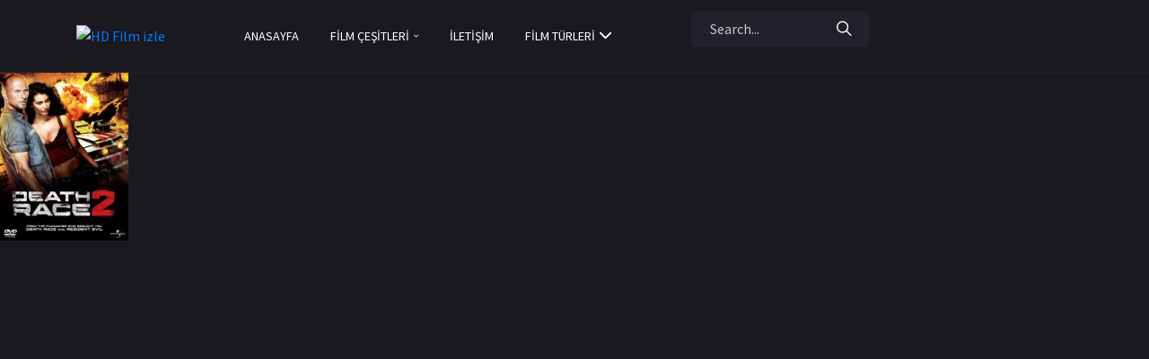

--- FILE ---
content_type: text/html; charset=UTF-8
request_url: https://hdfilmizle.info/oyuncu/lauren-cohan/
body_size: 10366
content:
<html>
<head>
    <meta charset="utf-8">
    <meta http-equiv="X-UA-Compatible" content="IE=edge">
    <meta name="viewport" content="width=device-width, initial-scale=1">
	<html lang="tr">
    <title>Lauren Cohan | HD Film izle</title>
	
		<!-- All in One SEO 4.4.3 - aioseo.com -->
		<meta name="robots" content="max-image-preview:large" />
		<link rel="canonical" href="https://hdfilmizle.info/oyuncu/lauren-cohan/" />
		
		<!-- All in One SEO -->

<link rel="alternate" type="application/rss+xml" title="HD Film izle &raquo; Lauren Cohan Oyuncu beslemesi" href="https://hdfilmizle.info/oyuncu/lauren-cohan/feed/" />
<script type="text/javascript">
window._wpemojiSettings = {"baseUrl":"https:\/\/s.w.org\/images\/core\/emoji\/14.0.0\/72x72\/","ext":".png","svgUrl":"https:\/\/s.w.org\/images\/core\/emoji\/14.0.0\/svg\/","svgExt":".svg","source":{"wpemoji":"https:\/\/hdfilmizle.info\/wp-includes\/js\/wp-emoji.js?ver=6.3.7","twemoji":"https:\/\/hdfilmizle.info\/wp-includes\/js\/twemoji.js?ver=6.3.7"}};
/**
 * @output wp-includes/js/wp-emoji-loader.js
 */

/**
 * Emoji Settings as exported in PHP via _print_emoji_detection_script().
 * @typedef WPEmojiSettings
 * @type {object}
 * @property {?object} source
 * @property {?string} source.concatemoji
 * @property {?string} source.twemoji
 * @property {?string} source.wpemoji
 * @property {?boolean} DOMReady
 * @property {?Function} readyCallback
 */

/**
 * Support tests.
 * @typedef SupportTests
 * @type {object}
 * @property {?boolean} flag
 * @property {?boolean} emoji
 */

/**
 * IIFE to detect emoji support and load Twemoji if needed.
 *
 * @param {Window} window
 * @param {Document} document
 * @param {WPEmojiSettings} settings
 */
( function wpEmojiLoader( window, document, settings ) {
	if ( typeof Promise === 'undefined' ) {
		return;
	}

	var sessionStorageKey = 'wpEmojiSettingsSupports';
	var tests = [ 'flag', 'emoji' ];

	/**
	 * Checks whether the browser supports offloading to a Worker.
	 *
	 * @since 6.3.0
	 *
	 * @private
	 *
	 * @returns {boolean}
	 */
	function supportsWorkerOffloading() {
		return (
			typeof Worker !== 'undefined' &&
			typeof OffscreenCanvas !== 'undefined' &&
			typeof URL !== 'undefined' &&
			URL.createObjectURL &&
			typeof Blob !== 'undefined'
		);
	}

	/**
	 * @typedef SessionSupportTests
	 * @type {object}
	 * @property {number} timestamp
	 * @property {SupportTests} supportTests
	 */

	/**
	 * Get support tests from session.
	 *
	 * @since 6.3.0
	 *
	 * @private
	 *
	 * @returns {?SupportTests} Support tests, or null if not set or older than 1 week.
	 */
	function getSessionSupportTests() {
		try {
			/** @type {SessionSupportTests} */
			var item = JSON.parse(
				sessionStorage.getItem( sessionStorageKey )
			);
			if (
				typeof item === 'object' &&
				typeof item.timestamp === 'number' &&
				new Date().valueOf() < item.timestamp + 604800 && // Note: Number is a week in seconds.
				typeof item.supportTests === 'object'
			) {
				return item.supportTests;
			}
		} catch ( e ) {}
		return null;
	}

	/**
	 * Persist the supports in session storage.
	 *
	 * @since 6.3.0
	 *
	 * @private
	 *
	 * @param {SupportTests} supportTests Support tests.
	 */
	function setSessionSupportTests( supportTests ) {
		try {
			/** @type {SessionSupportTests} */
			var item = {
				supportTests: supportTests,
				timestamp: new Date().valueOf()
			};

			sessionStorage.setItem(
				sessionStorageKey,
				JSON.stringify( item )
			);
		} catch ( e ) {}
	}

	/**
	 * Checks if two sets of Emoji characters render the same visually.
	 *
	 * This function may be serialized to run in a Worker. Therefore, it cannot refer to variables from the containing
	 * scope. Everything must be passed by parameters.
	 *
	 * @since 4.9.0
	 *
	 * @private
	 *
	 * @param {CanvasRenderingContext2D} context 2D Context.
	 * @param {string} set1 Set of Emoji to test.
	 * @param {string} set2 Set of Emoji to test.
	 *
	 * @return {boolean} True if the two sets render the same.
	 */
	function emojiSetsRenderIdentically( context, set1, set2 ) {
		// Cleanup from previous test.
		context.clearRect( 0, 0, context.canvas.width, context.canvas.height );
		context.fillText( set1, 0, 0 );
		var rendered1 = new Uint32Array(
			context.getImageData(
				0,
				0,
				context.canvas.width,
				context.canvas.height
			).data
		);

		// Cleanup from previous test.
		context.clearRect( 0, 0, context.canvas.width, context.canvas.height );
		context.fillText( set2, 0, 0 );
		var rendered2 = new Uint32Array(
			context.getImageData(
				0,
				0,
				context.canvas.width,
				context.canvas.height
			).data
		);

		return rendered1.every( function ( rendered2Data, index ) {
			return rendered2Data === rendered2[ index ];
		} );
	}

	/**
	 * Determines if the browser properly renders Emoji that Twemoji can supplement.
	 *
	 * This function may be serialized to run in a Worker. Therefore, it cannot refer to variables from the containing
	 * scope. Everything must be passed by parameters.
	 *
	 * @since 4.2.0
	 *
	 * @private
	 *
	 * @param {CanvasRenderingContext2D} context 2D Context.
	 * @param {string} type Whether to test for support of "flag" or "emoji".
	 * @param {Function} emojiSetsRenderIdentically Reference to emojiSetsRenderIdentically function, needed due to minification.
	 *
	 * @return {boolean} True if the browser can render emoji, false if it cannot.
	 */
	function browserSupportsEmoji( context, type, emojiSetsRenderIdentically ) {
		var isIdentical;

		switch ( type ) {
			case 'flag':
				/*
				 * Test for Transgender flag compatibility. Added in Unicode 13.
				 *
				 * To test for support, we try to render it, and compare the rendering to how it would look if
				 * the browser doesn't render it correctly (white flag emoji + transgender symbol).
				 */
				isIdentical = emojiSetsRenderIdentically(
					context,
					'\uD83C\uDFF3\uFE0F\u200D\u26A7\uFE0F', // as a zero-width joiner sequence
					'\uD83C\uDFF3\uFE0F\u200B\u26A7\uFE0F' // separated by a zero-width space
				);

				if ( isIdentical ) {
					return false;
				}

				/*
				 * Test for UN flag compatibility. This is the least supported of the letter locale flags,
				 * so gives us an easy test for full support.
				 *
				 * To test for support, we try to render it, and compare the rendering to how it would look if
				 * the browser doesn't render it correctly ([U] + [N]).
				 */
				isIdentical = emojiSetsRenderIdentically(
					context,
					'\uD83C\uDDFA\uD83C\uDDF3', // as the sequence of two code points
					'\uD83C\uDDFA\u200B\uD83C\uDDF3' // as the two code points separated by a zero-width space
				);

				if ( isIdentical ) {
					return false;
				}

				/*
				 * Test for English flag compatibility. England is a country in the United Kingdom, it
				 * does not have a two letter locale code but rather a five letter sub-division code.
				 *
				 * To test for support, we try to render it, and compare the rendering to how it would look if
				 * the browser doesn't render it correctly (black flag emoji + [G] + [B] + [E] + [N] + [G]).
				 */
				isIdentical = emojiSetsRenderIdentically(
					context,
					// as the flag sequence
					'\uD83C\uDFF4\uDB40\uDC67\uDB40\uDC62\uDB40\uDC65\uDB40\uDC6E\uDB40\uDC67\uDB40\uDC7F',
					// with each code point separated by a zero-width space
					'\uD83C\uDFF4\u200B\uDB40\uDC67\u200B\uDB40\uDC62\u200B\uDB40\uDC65\u200B\uDB40\uDC6E\u200B\uDB40\uDC67\u200B\uDB40\uDC7F'
				);

				return ! isIdentical;
			case 'emoji':
				/*
				 * Why can't we be friends? Everyone can now shake hands in emoji, regardless of skin tone!
				 *
				 * To test for Emoji 14.0 support, try to render a new emoji: Handshake: Light Skin Tone, Dark Skin Tone.
				 *
				 * The Handshake: Light Skin Tone, Dark Skin Tone emoji is a ZWJ sequence combining 🫱 Rightwards Hand,
				 * 🏻 Light Skin Tone, a Zero Width Joiner, 🫲 Leftwards Hand, and 🏿 Dark Skin Tone.
				 *
				 * 0x1FAF1 == Rightwards Hand
				 * 0x1F3FB == Light Skin Tone
				 * 0x200D == Zero-Width Joiner (ZWJ) that links the code points for the new emoji or
				 * 0x200B == Zero-Width Space (ZWS) that is rendered for clients not supporting the new emoji.
				 * 0x1FAF2 == Leftwards Hand
				 * 0x1F3FF == Dark Skin Tone.
				 *
				 * When updating this test for future Emoji releases, ensure that individual emoji that make up the
				 * sequence come from older emoji standards.
				 */
				isIdentical = emojiSetsRenderIdentically(
					context,
					'\uD83E\uDEF1\uD83C\uDFFB\u200D\uD83E\uDEF2\uD83C\uDFFF', // as the zero-width joiner sequence
					'\uD83E\uDEF1\uD83C\uDFFB\u200B\uD83E\uDEF2\uD83C\uDFFF' // separated by a zero-width space
				);

				return ! isIdentical;
		}

		return false;
	}

	/**
	 * Checks emoji support tests.
	 *
	 * This function may be serialized to run in a Worker. Therefore, it cannot refer to variables from the containing
	 * scope. Everything must be passed by parameters.
	 *
	 * @since 6.3.0
	 *
	 * @private
	 *
	 * @param {string[]} tests Tests.
	 * @param {Function} browserSupportsEmoji Reference to browserSupportsEmoji function, needed due to minification.
	 * @param {Function} emojiSetsRenderIdentically Reference to emojiSetsRenderIdentically function, needed due to minification.
	 *
	 * @return {SupportTests} Support tests.
	 */
	function testEmojiSupports( tests, browserSupportsEmoji, emojiSetsRenderIdentically ) {
		var canvas;
		if (
			typeof WorkerGlobalScope !== 'undefined' &&
			self instanceof WorkerGlobalScope
		) {
			canvas = new OffscreenCanvas( 300, 150 ); // Dimensions are default for HTMLCanvasElement.
		} else {
			canvas = document.createElement( 'canvas' );
		}

		var context = canvas.getContext( '2d', { willReadFrequently: true } );

		/*
		 * Chrome on OS X added native emoji rendering in M41. Unfortunately,
		 * it doesn't work when the font is bolder than 500 weight. So, we
		 * check for bold rendering support to avoid invisible emoji in Chrome.
		 */
		context.textBaseline = 'top';
		context.font = '600 32px Arial';

		var supports = {};
		tests.forEach( function ( test ) {
			supports[ test ] = browserSupportsEmoji( context, test, emojiSetsRenderIdentically );
		} );
		return supports;
	}

	/**
	 * Adds a script to the head of the document.
	 *
	 * @ignore
	 *
	 * @since 4.2.0
	 *
	 * @param {string} src The url where the script is located.
	 *
	 * @return {void}
	 */
	function addScript( src ) {
		var script = document.createElement( 'script' );
		script.src = src;
		script.defer = true;
		document.head.appendChild( script );
	}

	settings.supports = {
		everything: true,
		everythingExceptFlag: true
	};

	// Create a promise for DOMContentLoaded since the worker logic may finish after the event has fired.
	var domReadyPromise = new Promise( function ( resolve ) {
		document.addEventListener( 'DOMContentLoaded', resolve, {
			once: true
		} );
	} );

	// Obtain the emoji support from the browser, asynchronously when possible.
	new Promise( function ( resolve ) {
		var supportTests = getSessionSupportTests();
		if ( supportTests ) {
			resolve( supportTests );
			return;
		}

		if ( supportsWorkerOffloading() ) {
			try {
				// Note that the functions are being passed as arguments due to minification.
				var workerScript =
					'postMessage(' +
					testEmojiSupports.toString() +
					'(' +
					[
						JSON.stringify( tests ),
						browserSupportsEmoji.toString(),
						emojiSetsRenderIdentically.toString()
					].join( ',' ) +
					'));';
				var blob = new Blob( [ workerScript ], {
					type: 'text/javascript'
				} );
				var worker = new Worker( URL.createObjectURL( blob ), { name: 'wpTestEmojiSupports' } );
				worker.onmessage = function ( event ) {
					supportTests = event.data;
					setSessionSupportTests( supportTests );
					worker.terminate();
					resolve( supportTests );
				};
				return;
			} catch ( e ) {}
		}

		supportTests = testEmojiSupports( tests, browserSupportsEmoji, emojiSetsRenderIdentically );
		setSessionSupportTests( supportTests );
		resolve( supportTests );
	} )
		// Once the browser emoji support has been obtained from the session, finalize the settings.
		.then( function ( supportTests ) {
			/*
			 * Tests the browser support for flag emojis and other emojis, and adjusts the
			 * support settings accordingly.
			 */
			for ( var test in supportTests ) {
				settings.supports[ test ] = supportTests[ test ];

				settings.supports.everything =
					settings.supports.everything && settings.supports[ test ];

				if ( 'flag' !== test ) {
					settings.supports.everythingExceptFlag =
						settings.supports.everythingExceptFlag &&
						settings.supports[ test ];
				}
			}

			settings.supports.everythingExceptFlag =
				settings.supports.everythingExceptFlag &&
				! settings.supports.flag;

			// Sets DOMReady to false and assigns a ready function to settings.
			settings.DOMReady = false;
			settings.readyCallback = function () {
				settings.DOMReady = true;
			};
		} )
		.then( function () {
			return domReadyPromise;
		} )
		.then( function () {
			// When the browser can not render everything we need to load a polyfill.
			if ( ! settings.supports.everything ) {
				settings.readyCallback();

				var src = settings.source || {};

				if ( src.concatemoji ) {
					addScript( src.concatemoji );
				} else if ( src.wpemoji && src.twemoji ) {
					addScript( src.twemoji );
					addScript( src.wpemoji );
				}
			}
		} );
} )( window, document, window._wpemojiSettings );
</script>
<style type="text/css">
img.wp-smiley,
img.emoji {
	display: inline !important;
	border: none !important;
	box-shadow: none !important;
	height: 1em !important;
	width: 1em !important;
	margin: 0 0.07em !important;
	vertical-align: -0.1em !important;
	background: none !important;
	padding: 0 !important;
}
</style>
	<link rel='stylesheet' id='contact-form-7-css' href='https://hdfilmizle.info/wp-content/plugins/contact-form-7/includes/css/styles.css?ver=5.8' type='text/css' media='all' />
<link rel="https://api.w.org/" href="https://hdfilmizle.info/wp-json/" />

<!-- This site is optimized with the Schema plugin v1.7.9.5 - https://schema.press -->
<script type="application/ld+json">[{"@context":"http:\/\/schema.org\/","@type":"WPHeader","url":"","headline":"Oyuncu: Lauren Cohan","description":""},{"@context":"http:\/\/schema.org\/","@type":"WPFooter","url":"","headline":"Oyuncu: Lauren Cohan","description":""}]</script>



<!-- This site is optimized with the Schema plugin v1.7.9.5 - https://schema.press -->
<script type="application/ld+json">[{"@context":"https:\/\/schema.org\/","@type":"BlogPosting","mainEntityOfPage":{"@type":"WebPage","@id":"https:\/\/hdfilmizle.info\/olum-yarisi-2\/"},"url":"https:\/\/hdfilmizle.info\/olum-yarisi-2\/","headline":"Ölüm Yarışı 2","datePublished":"2022-08-15T13:35:36+03:00","dateModified":"2022-09-01T01:59:24+03:00","publisher":{"@type":"Organization","@id":"https:\/\/hdfilmizle.info\/#organization","name":"HD Film izle","logo":{"@type":"ImageObject","url":"https:\/\/hdfilmizlehd.com\/wp-content\/uploads\/2020\/10\/logo-1.png","width":600,"height":60}},"image":{"@type":"ImageObject","url":"https:\/\/hdfilmizle.info\/wp-content\/uploads\/2022\/08\/Death-Race-2.jpg","width":1018,"height":1423},"articleSection":"2010 Filmleri","author":{"@type":"Person","name":"HD Film Editör","url":"https:\/\/hdfilmizle.info\/author\/editor\/","image":{"@type":"ImageObject","url":"https:\/\/secure.gravatar.com\/avatar\/f0675b76d813b0f35a2b0d9ceda9d42b?s=96&d=blank&r=g","height":96,"width":96}},"video":[],"commentCount":"0"},{"@context":"https:\/\/schema.org\/","@type":"BlogPosting","mainEntityOfPage":{"@type":"WebPage","@id":"https:\/\/hdfilmizle.info\/batman-v-superman-adaletin-safagi\/"},"url":"https:\/\/hdfilmizle.info\/batman-v-superman-adaletin-safagi\/","headline":"Batman v Superman: Adaletin Şafağı","datePublished":"2022-07-30T03:08:35+03:00","dateModified":"2022-07-21T15:33:24+03:00","publisher":{"@type":"Organization","@id":"https:\/\/hdfilmizle.info\/#organization","name":"HD Film izle","logo":{"@type":"ImageObject","url":"https:\/\/hdfilmizlehd.com\/wp-content\/uploads\/2020\/10\/logo-1.png","width":600,"height":60}},"image":{"@type":"ImageObject","url":"https:\/\/hdfilmizle.info\/wp-content\/uploads\/2022\/07\/Batman-v-Superman-Dawn-of-Justice-scaled.jpg","width":1728,"height":2560},"articleSection":"2016 Filmleri","author":{"@type":"Person","name":"HD Film Editör","url":"https:\/\/hdfilmizle.info\/author\/editor\/","image":{"@type":"ImageObject","url":"https:\/\/secure.gravatar.com\/avatar\/f0675b76d813b0f35a2b0d9ceda9d42b?s=96&d=blank&r=g","height":96,"width":96}},"video":[],"commentCount":"0"},{"@context":"https:\/\/schema.org\/","@type":"BlogPosting","mainEntityOfPage":{"@type":"WebPage","@id":"https:\/\/hdfilmizle.info\/lanetli-cocuk-1\/"},"url":"https:\/\/hdfilmizle.info\/lanetli-cocuk-1\/","headline":"Lanetli Çocuk 1","datePublished":"2022-07-27T02:12:46+03:00","dateModified":"2022-07-21T18:54:25+03:00","publisher":{"@type":"Organization","@id":"https:\/\/hdfilmizle.info\/#organization","name":"HD Film izle","logo":{"@type":"ImageObject","url":"https:\/\/hdfilmizlehd.com\/wp-content\/uploads\/2020\/10\/logo-1.png","width":600,"height":60}},"image":{"@type":"ImageObject","url":"https:\/\/hdfilmizle.info\/wp-content\/uploads\/2022\/07\/The-Boy.jpg","width":696,"height":1000},"articleSection":"2016 Filmleri","author":{"@type":"Person","name":"HD Film Editör","url":"https:\/\/hdfilmizle.info\/author\/editor\/","image":{"@type":"ImageObject","url":"https:\/\/secure.gravatar.com\/avatar\/f0675b76d813b0f35a2b0d9ceda9d42b?s=96&d=blank&r=g","height":96,"width":96}},"video":[],"commentCount":"0"},{"@context":"https:\/\/schema.org\/","@type":"BlogPosting","mainEntityOfPage":{"@type":"WebPage","@id":"https:\/\/hdfilmizle.info\/mile-22\/"},"url":"https:\/\/hdfilmizle.info\/mile-22\/","headline":"Mile 22","datePublished":"2022-05-05T23:18:20+03:00","dateModified":"2022-05-26T04:22:08+03:00","publisher":{"@type":"Organization","@id":"https:\/\/hdfilmizle.info\/#organization","name":"HD Film izle","logo":{"@type":"ImageObject","url":"https:\/\/hdfilmizlehd.com\/wp-content\/uploads\/2020\/10\/logo-1.png","width":600,"height":60}},"image":{"@type":"ImageObject","url":"https:\/\/hdfilmizle.info\/wp-content\/uploads\/2022\/05\/Mile-22-scaled.jpg","width":1920,"height":2560},"articleSection":"2018 Filmleri","author":{"@type":"Person","name":"HD Film Editör","url":"https:\/\/hdfilmizle.info\/author\/editor\/","image":{"@type":"ImageObject","url":"https:\/\/secure.gravatar.com\/avatar\/f0675b76d813b0f35a2b0d9ceda9d42b?s=96&d=blank&r=g","height":96,"width":96}},"video":[],"commentCount":"0"}]</script>



<!-- This site is optimized with the Schema plugin v1.7.9.5 - https://schema.press -->
<script type="application/ld+json">{
    "@context": "http://schema.org",
    "@type": "BreadcrumbList",
    "itemListElement": [
        {
            "@type": "ListItem",
            "position": 1,
            "item": {
                "@id": "https://hdfilmizle.info",
                "name": "Home"
            }
        },
        {
            "@type": "ListItem",
            "position": 2,
            "item": {
                "@id": "https://hdfilmizle.info/oyuncu/lauren-cohan/",
                "name": "Lauren Cohan"
            }
        }
    ]
}</script>

    	<link rel="icon" type="image/png" href="https://hdfilmizle.info/wp-content/themes/privdaysv1/icon/favicon-32x32.png" sizes="32x32">
	<link rel="apple-touch-icon" href="https://hdfilmizle.info/wp-content/themes/privdaysv1/icon/favicon-32x32.png">
    	<link rel="stylesheet" href="https://hdfilmizle.info/wp-content/themes/privdaysv1/css/bootstrap-reboot.min.css">
	<link rel="stylesheet" href="https://hdfilmizle.info/wp-content/themes/privdaysv1/css/bootstrap-grid.min.css">
	<link rel="stylesheet" href="https://hdfilmizle.info/wp-content/themes/privdaysv1/css/owl.carousel.min.css">
	<link rel="stylesheet" href="https://hdfilmizle.info/wp-content/themes/privdaysv1/css/jquery.mCustomScrollbar.min.css">
	<link rel="stylesheet" href="https://hdfilmizle.info/wp-content/themes/privdaysv1/css/nouislider.min.css">
	<link rel="stylesheet" href="https://hdfilmizle.info/wp-content/themes/privdaysv1/css/ionicons.min.css">
	<link rel="stylesheet" href="https://hdfilmizle.info/wp-content/themes/privdaysv1/css/magnific-popup.css">
	<link rel="stylesheet" href="https://hdfilmizle.info/wp-content/themes/privdaysv1/css/plyr.css">
	<link rel="stylesheet" href="https://hdfilmizle.info/wp-content/themes/privdaysv1/css/photoswipe.css">
	<link rel="stylesheet" href="https://hdfilmizle.info/wp-content/themes/privdaysv1/css/default-skin.css">
	<link rel="stylesheet" href="https://hdfilmizle.info/wp-content/themes/privdaysv1/css/main.css">
    <link rel="pingback" href="https://hdfilmizle.info/xmlrpc.php" />

    
</head>

<body class="body">
	<!-- header -->
	<header class="header">
		<div class="container">
			<div class="row">
				<div class="col-12">
					<div class="header__content">
						<!-- header logo -->
			<a href="https://hdfilmizle.info"><img src="https://img.hdfilmizle.org/wp-content/uploads/2023/07/hdfilmizle.png" alt="HD Film izle" /></a>
						<!-- end header logo -->

						<!-- header nav -->
						<ul class="header__nav">
							<!-- dropdown -->
							<li class="header__nav-item">
								<a class="dropdown-toggle header__nav-link" href="https://hdfilmizle.info" role="button" data-toggle="dropdown" aria-haspopup="true" aria-expanded="false">Anasayfa</a>

							</li>
							<!-- end dropdown -->

							<!-- dropdown -->
							<li class="header__nav-item">
								<a class="dropdown-toggle header__nav-link" href="#" role="button" id="dropdownMenuCatalog" data-toggle="dropdown" aria-haspopup="true" aria-expanded="false">Film Çeşitleri <i class="icon ion-ios-arrow-down"></i></a>

								<ul class="dropdown-menu header__dropdown-menu" aria-labelledby="dropdownMenuCatalog">
									<li><a href="/turkce-dublaj-filmler/">Türkçe Dublaj Filmler</a></li>
									<li><a href="/turkce-altyazili-filmler/">Türkçe Altyazılı Filmler</a></li>
									<li><a href="/imdb-en-iyiler/">IMDb En İyiler</a></li>
									<li><a href="/en-cok-izlenen-filmler/">En Çok İzlenen Filmler</a></li>
									<li><a href="/yerli-filmler/">Yerli Filmler</a></li>
									<li><a href="/en-cok-begenilen-filmler/">En Çok Beğenilen Filmler</a></li>
								</ul>
							</li>
							<!-- end dropdown -->

							<li class="header__nav-item">
								<a href="/iletisim" class="header__nav-link">İletişim</a>
							</li>

							<li class="dropdown header__nav-item">
								<a class="dropdown-toggle header__nav-link header__nav-link--more" href="#" role="button" id="dropdownMenuMore" data-toggle="dropdown" aria-haspopup="true" aria-expanded="false">Film Türleri <i class="icon ion-ios-arrow-down"></i></a>
			<ul class="dropdown-menu header__dropdown-menu scrollbar-dropdown" aria-labelledby="dropdownMenuMore">
				<li class="cat-item cat-item-300"><a href="https://hdfilmizle.info/film-tur/18-filmler/">+18 Filmler</a>
</li>
	<li class="cat-item cat-item-8535"><a href="https://hdfilmizle.info/film-tur/2000-oncesi-filmler/">2000 Öncesi Filmler</a>
</li>
	<li class="cat-item cat-item-8641"><a href="https://hdfilmizle.info/film-tur/2007-filmleri/">2007 Filmleri</a>
</li>
	<li class="cat-item cat-item-8597"><a href="https://hdfilmizle.info/film-tur/2008-filmleri/">2008 Filmleri</a>
</li>
	<li class="cat-item cat-item-8720"><a href="https://hdfilmizle.info/film-tur/2009-filmleri/">2009 Filmleri</a>
</li>
	<li class="cat-item cat-item-8718"><a href="https://hdfilmizle.info/film-tur/2010-filmleri/">2010 Filmleri</a>
</li>
	<li class="cat-item cat-item-8702"><a href="https://hdfilmizle.info/film-tur/2011-filmleri/">2011 Filmleri</a>
</li>
	<li class="cat-item cat-item-8626"><a href="https://hdfilmizle.info/film-tur/2012-filmleri/">2012 Filmleri</a>
</li>
	<li class="cat-item cat-item-8719"><a href="https://hdfilmizle.info/film-tur/2013-filmleri/">2013 Filmleri</a>
</li>
	<li class="cat-item cat-item-7408"><a href="https://hdfilmizle.info/film-tur/2014-filmleri/">2014 Filmleri</a>
</li>
	<li class="cat-item cat-item-6293"><a href="https://hdfilmizle.info/film-tur/2015-filmleri/">2015 Filmleri</a>
</li>
	<li class="cat-item cat-item-5517"><a href="https://hdfilmizle.info/film-tur/2016-filmleri/">2016 Filmleri</a>
</li>
	<li class="cat-item cat-item-4832"><a href="https://hdfilmizle.info/film-tur/2017-filmleri/">2017 Filmleri</a>
</li>
	<li class="cat-item cat-item-2580"><a href="https://hdfilmizle.info/film-tur/2018-filmleri/">2018 Filmleri</a>
</li>
	<li class="cat-item cat-item-2630"><a href="https://hdfilmizle.info/film-tur/2019-filmleri/">2019 Filmleri</a>
</li>
	<li class="cat-item cat-item-2495"><a href="https://hdfilmizle.info/film-tur/2020-filmleri/">2020 Filmleri</a>
</li>
	<li class="cat-item cat-item-2494"><a href="https://hdfilmizle.info/film-tur/2021-filmleri/">2021 Filmleri</a>
</li>
	<li class="cat-item cat-item-2496"><a href="https://hdfilmizle.info/film-tur/2022-filmleri/">2022 Filmleri</a>
</li>
	<li class="cat-item cat-item-6268"><a href="https://hdfilmizle.info/film-tur/aile-filmleri/">Aile Filmleri</a>
</li>
	<li class="cat-item cat-item-284"><a href="https://hdfilmizle.info/film-tur/aksiyon-filmleri/">Aksiyon Filmleri</a>
</li>
	<li class="cat-item cat-item-285"><a href="https://hdfilmizle.info/film-tur/animasyon-filmleri/">Animasyon Filmleri</a>
</li>
	<li class="cat-item cat-item-286"><a href="https://hdfilmizle.info/film-tur/belgesel-filmleri/">Belgesel Filmleri</a>
</li>
	<li class="cat-item cat-item-287"><a href="https://hdfilmizle.info/film-tur/bilim-kurgu-filmleri/">Bilim Kurgu Filmleri</a>
</li>
	<li class="cat-item cat-item-288"><a href="https://hdfilmizle.info/film-tur/biyografi-filmleri/">Biyografi Filmleri</a>
</li>
	<li class="cat-item cat-item-289"><a href="https://hdfilmizle.info/film-tur/dram-filmleri/">Dram Filmleri</a>
</li>
	<li class="cat-item cat-item-290"><a href="https://hdfilmizle.info/film-tur/fantastik-filmler/">Fantastik Filmler</a>
</li>
	<li class="cat-item cat-item-291"><a href="https://hdfilmizle.info/film-tur/genclik-filmleri/">Gençlik Filmleri</a>
</li>
	<li class="cat-item cat-item-292"><a href="https://hdfilmizle.info/film-tur/gerilim-filmleri/">Gerilim Filmleri</a>
</li>
	<li class="cat-item cat-item-293"><a href="https://hdfilmizle.info/film-tur/gizemli-filmler/">Gizemli Filmler</a>
</li>
	<li class="cat-item cat-item-294"><a href="https://hdfilmizle.info/film-tur/hint-filmleri/">Hint Filmleri</a>
</li>
	<li class="cat-item cat-item-296"><a href="https://hdfilmizle.info/film-tur/komedi-filmleri/">Komedi Filmleri</a>
</li>
	<li class="cat-item cat-item-297"><a href="https://hdfilmizle.info/film-tur/korku-filmleri/">Korku Filmleri</a>
</li>
	<li class="cat-item cat-item-295"><a href="https://hdfilmizle.info/film-tur/macera-filmleri/">Macera Filmleri</a>
</li>
	<li class="cat-item cat-item-299"><a href="https://hdfilmizle.info/film-tur/polisiye-filmler/">Polisiye Filmler</a>
</li>
	<li class="cat-item cat-item-301"><a href="https://hdfilmizle.info/film-tur/psikolojik-filmler/">Psikolojik Filmler</a>
</li>
	<li class="cat-item cat-item-298"><a href="https://hdfilmizle.info/film-tur/romantik-filmler/">Romantik Filmler</a>
</li>
	<li class="cat-item cat-item-302"><a href="https://hdfilmizle.info/film-tur/savas-filmleri/">Savaş Filmleri</a>
</li>
	<li class="cat-item cat-item-640"><a href="https://hdfilmizle.info/film-tur/suc-filmleri/">Suç Filmleri</a>
</li>
	<li class="cat-item cat-item-303"><a href="https://hdfilmizle.info/film-tur/tarihi-filmler/">Tarihi Filmler</a>
</li>
	<li class="cat-item cat-item-968"><a href="https://hdfilmizle.info/film-tur/unutulmaz-filmler/">Unutulmaz Filmler</a>
</li>
	<li class="cat-item cat-item-639"><a href="https://hdfilmizle.info/film-tur/yerli-film/">Yerli Film</a>
</li>
			</ul>
								</ul>
							</li>
						
						</ul>
					
						<div class="header__auth">
							<form action="#" class="header__search">
								<input class="header__search-input" type="text" placeholder="Search...">
								<button class="header__search-button" type="button">
									<i class="icon ion-ios-search"></i>
								</button>
								<button class="header__search-close" type="button">
									<i class="icon ion-md-close"></i>
								</button>
							</form>

							<button class="header__search-btn" type="button">
								<i class="icon ion-ios-search"></i>
							</button>
						
						</div>
				
						<button class="header__btn" type="button">
							<span></span>
							<span></span>
							<span></span>
						</button>
					</div>
				</div>
			</div>
		</div>
	</header>
<div class="outer" id="contentwrap">
	<div class="postcont">
		<div id="content">	

		

				<div class="postdate"> <a href="https://hdfilmizle.info/film-tur/2010-filmleri/" rel="category tag">2010 Filmleri</a>, <a href="https://hdfilmizle.info/film-tur/aksiyon-filmleri/" rel="category tag">Aksiyon Filmleri</a>, <a href="https://hdfilmizle.info/film-tur/bilim-kurgu-filmleri/" rel="category tag">Bilim Kurgu Filmleri</a>	
		<h2 class="title">
		<a href="https://hdfilmizle.info/olum-yarisi-2/" rel="bookmark" title="Permanent Link to Ölüm Yarışı 2">
		Ölüm Yarışı 2</a></h2>

						<div class="post-5603 post type-post status-publish format-standard has-post-thumbnail hentry category-2010-filmleri category-aksiyon-filmleri category-bilim-kurgu-filmleri ulke-amerika oyuncu-danny-trejo oyuncu-joe-vaz oyuncu-kevin-otto oyuncu-lauren-cohan oyuncu-luke-goss oyuncu-robin-shou oyuncu-sean-bean oyuncu-ving-rhames yil-1231 yonetmen-roel-reine" id="post-5603">
                            <img width="143" height="200" src="https://hdfilmizle.info/wp-content/uploads/2022/08/Death-Race-2.jpg" class="alignleft post_thumbnail wp-post-image" alt="Ölüm Yarışı 2" decoding="async" srcset="https://hdfilmizle.info/wp-content/uploads/2022/08/Death-Race-2.jpg 1018w, https://hdfilmizle.info/wp-content/uploads/2022/08/Death-Race-2-215x300.jpg 215w, https://hdfilmizle.info/wp-content/uploads/2022/08/Death-Race-2-733x1024.jpg 733w, https://hdfilmizle.info/wp-content/uploads/2022/08/Death-Race-2-768x1074.jpg 768w, https://hdfilmizle.info/wp-content/uploads/2022/08/Death-Race-2-180x252.jpg 180w" sizes="(max-width: 143px) 100vw, 143px" />							<div class="entry">
								<p><!--baslik:VidMoly,trd,1080p--><iframe src="//vidmoly.to/embed-gvdan80jlq8t.html" scrolling="no" frameborder="0" width="100%" height="100%" allowfullscreen="true" webkitallowfullscreen="true" mozallowfullscreen="true"></iframe></p>
						</div>
						</div>

				<div class="postdate"> <a href="https://hdfilmizle.info/film-tur/2016-filmleri/" rel="category tag">2016 Filmleri</a>, <a href="https://hdfilmizle.info/film-tur/aksiyon-filmleri/" rel="category tag">Aksiyon Filmleri</a>, <a href="https://hdfilmizle.info/film-tur/macera-filmleri/" rel="category tag">Macera Filmleri</a>	
		<h2 class="title">
		<a href="https://hdfilmizle.info/batman-v-superman-adaletin-safagi/" rel="bookmark" title="Permanent Link to Batman v Superman: Adaletin Şafağı">
		Batman v Superman: Adaletin Şafağı</a></h2>

						<div class="post-4222 post type-post status-publish format-standard has-post-thumbnail hentry category-2016-filmleri category-aksiyon-filmleri category-macera-filmleri ulke-amerika oyuncu-ahney-her oyuncu-alma-martinez oyuncu-amy-adams oyuncu-ben-affleck oyuncu-brian-boland oyuncu-callan-mulvey oyuncu-dan-latham oyuncu-diane-lane oyuncu-ezra-miller oyuncu-frank-powers oyuncu-gordon-michaels oyuncu-harry-lennix oyuncu-henry-cavill oyuncu-holly-hunter oyuncu-jason-momoa oyuncu-jeffrey-dean-morgan oyuncu-jena-malone oyuncu-jennifer-shumaker oyuncu-jeremy-irons oyuncu-jesse-eisenberg oyuncu-kevin-costner oyuncu-laura-mennell oyuncu-lauren-cohan oyuncu-laurence-fishburne oyuncu-maggie-wagner oyuncu-michael-shannon oyuncu-milica-govich oyuncu-nicole-forester oyuncu-ray-fisher oyuncu-scoot-mcnairy oyuncu-tao-okamoto oyuncu-tiren-jhames oyuncu-will-blagrove yil-644 yonetmen-zack-snyder" id="post-4222">
                            <img width="135" height="200" src="https://hdfilmizle.info/wp-content/uploads/2022/07/Batman-v-Superman-Dawn-of-Justice-scaled.jpg" class="alignleft post_thumbnail wp-post-image" alt="Batman v Superman: Adaletin Şafağı" decoding="async" srcset="https://hdfilmizle.info/wp-content/uploads/2022/07/Batman-v-Superman-Dawn-of-Justice-scaled.jpg 1728w, https://hdfilmizle.info/wp-content/uploads/2022/07/Batman-v-Superman-Dawn-of-Justice-203x300.jpg 203w, https://hdfilmizle.info/wp-content/uploads/2022/07/Batman-v-Superman-Dawn-of-Justice-691x1024.jpg 691w, https://hdfilmizle.info/wp-content/uploads/2022/07/Batman-v-Superman-Dawn-of-Justice-768x1137.jpg 768w, https://hdfilmizle.info/wp-content/uploads/2022/07/Batman-v-Superman-Dawn-of-Justice-1037x1536.jpg 1037w, https://hdfilmizle.info/wp-content/uploads/2022/07/Batman-v-Superman-Dawn-of-Justice-1383x2048.jpg 1383w, https://hdfilmizle.info/wp-content/uploads/2022/07/Batman-v-Superman-Dawn-of-Justice-180x267.jpg 180w" sizes="(max-width: 135px) 100vw, 135px" />							<div class="entry">
								<p><!--baslik:VidMoly,trd,1080p--><iframe loading="lazy" src="//vidmoly.to/embed-f2yn3j9st564.html" scrolling="no" frameborder="0" width="100%" height="100%" allowfullscreen="true" webkitallowfullscreen="true" mozallowfullscreen="true"></iframe></p>
						</div>
						</div>

				<div class="postdate"> <a href="https://hdfilmizle.info/film-tur/2016-filmleri/" rel="category tag">2016 Filmleri</a>, <a href="https://hdfilmizle.info/film-tur/gerilim-filmleri/" rel="category tag">Gerilim Filmleri</a>, <a href="https://hdfilmizle.info/film-tur/korku-filmleri/" rel="category tag">Korku Filmleri</a>	
		<h2 class="title">
		<a href="https://hdfilmizle.info/lanetli-cocuk-1/" rel="bookmark" title="Permanent Link to Lanetli Çocuk 1">
		Lanetli Çocuk 1</a></h2>

						<div class="post-4272 post type-post status-publish format-standard has-post-thumbnail hentry category-2016-filmleri category-gerilim-filmleri category-korku-filmleri ulke-amerika oyuncu-diana-hardcastle oyuncu-james-russell oyuncu-jett-klyne oyuncu-jim-norton oyuncu-lauren-cohan oyuncu-rupert-evans oyuncu-stephanie-lemelin yil-644 yonetmen-william-brent-bell" id="post-4272">
                            <img width="135" height="200" src="https://hdfilmizle.info/wp-content/uploads/2022/07/The-Boy.jpg" class="alignleft post_thumbnail wp-post-image" alt="Lanetli Çocuk 1" decoding="async" loading="lazy" srcset="https://hdfilmizle.info/wp-content/uploads/2022/07/The-Boy.jpg 677w, https://hdfilmizle.info/wp-content/uploads/2022/07/The-Boy-203x300.jpg 203w, https://hdfilmizle.info/wp-content/uploads/2022/07/The-Boy-180x266.jpg 180w" sizes="(max-width: 135px) 100vw, 135px" />							<div class="entry">
								<p><!--baslik:VidMoly,trd,1080p--><iframe loading="lazy" src="//vidmoly.to/embed-s5jcicnpg22g.html" scrolling="no" frameborder="0" width="100%" height="100%" allowfullscreen="true" webkitallowfullscreen="true" mozallowfullscreen="true"></iframe></p>
						</div>
						</div>

				<div class="postdate"> <a href="https://hdfilmizle.info/film-tur/2018-filmleri/" rel="category tag">2018 Filmleri</a>, <a href="https://hdfilmizle.info/film-tur/aksiyon-filmleri/" rel="category tag">Aksiyon Filmleri</a>, <a href="https://hdfilmizle.info/film-tur/macera-filmleri/" rel="category tag">Macera Filmleri</a>, <a href="https://hdfilmizle.info/film-tur/suc-filmleri/" rel="category tag">Suç Filmleri</a>	
		<h2 class="title">
		<a href="https://hdfilmizle.info/mile-22/" rel="bookmark" title="Permanent Link to Mile 22">
		Mile 22</a></h2>

						<div class="post-2298 post type-post status-publish format-standard has-post-thumbnail hentry category-2018-filmleri category-aksiyon-filmleri category-macera-filmleri category-suc-filmleri ulke-amerika oyuncu-carlo-alban oyuncu-iko-uwais oyuncu-john-malkovich oyuncu-lauren-cohan oyuncu-mark-wahlberg oyuncu-natasha-goubskaya oyuncu-ronda-rousey yil-79 yonetmen-peter-berg" id="post-2298">
                            <img width="150" height="200" src="https://hdfilmizle.info/wp-content/uploads/2022/05/Mile-22-scaled.jpg" class="alignleft post_thumbnail wp-post-image" alt="Mile 22" decoding="async" loading="lazy" srcset="https://hdfilmizle.info/wp-content/uploads/2022/05/Mile-22-scaled.jpg 1920w, https://hdfilmizle.info/wp-content/uploads/2022/05/Mile-22-225x300.jpg 225w, https://hdfilmizle.info/wp-content/uploads/2022/05/Mile-22-768x1024.jpg 768w, https://hdfilmizle.info/wp-content/uploads/2022/05/Mile-22-1152x1536.jpg 1152w, https://hdfilmizle.info/wp-content/uploads/2022/05/Mile-22-1536x2048.jpg 1536w, https://hdfilmizle.info/wp-content/uploads/2022/05/Mile-22-180x240.jpg 180w" sizes="(max-width: 150px) 100vw, 150px" />							<div class="entry">
								<p><!--baslik:VidMoly,trd,1080p--><iframe loading="lazy" src="//vidmoly.to/embed-doxo06bikvlf.html" scrolling="no" frameborder="0" width="100%" height="100%" allowfullscreen="true" webkitallowfullscreen="true" mozallowfullscreen="true"></iframe></p>
						</div>
						</div>

				
		<div class="navigation">
					</div>
	
		</div>
		</div>


	</div>
	<!-- footer -->
	<footer class="footer">
		<div class="container">
			<div class="row">
				<div class="col-12">
					<div class="footer__content">
						<a href="index.html" class="footer__logo">
							<img src="https://img.hdfilmizle.org/wp-content/uploads/2023/07/hdfilmizle.png" alt="">
						</a>

						<span class="footer__copyright">
		Sitemizde en güncel <a href="https://hdfilmizlehd.com/" title="hd film izle">HD film izle</a> seçeneklerini bulabilirsiniz. Tüm filmler özenle seçilip yayınlanmaktadır. Film izle konulu tüm filmler, farklı kaynaklardan yayınlandığı için yasal sorumluluk filmlerin yayınlandığı sitelere aittir. Günlük güncellenen web sitemizde, en son 1080p Türkçe dublaj filmler ve altyazılı film seçeneklerini bulabilirsiniz. <a href="https://hdfilmizlehd.com/film-tur/yerli-film/">Yerli film izle</a> bölümünde, en son çıkan Türk filmlerini izleyebilir, yabancı film izle kategorisinde ise bir birinden heyecanlı yeni filmlere göz atabilirsiniz. 2020 yeni filmler sizleri bekliyor. Web sitemizde yer alan filmlerin yasal sorumlulukları ilgili kaynaklara ait olup, hukuksal şikâyet ve bildirimlerinizi bize eposta yolu ile bildirebilirsiniz. Sitemizde izlemek istediğiniz filmleri de iletişim sayfasından bize iletebilirsiniz.

<p style="position: absolute;height: 1px;width: 1px;overflow: hidden;clip: rect(1px 1px 1px 1px);">
<a href="https://3majans.com/" title="tipobet">tipobet</a>,
<a href="https://xn--tipobetgiri-1gc.com/" title="tipobet365">tipobet365</a>,
<a href="https://finansbet.com/" title="tipobet giriş">tipobet giriş</a>,
<a href="http://www.forex-platform.com/" title="youwin">youwin</a>,
<a href="https://tempobet.hizligiris.mobi/" title="tempobet">tempobet</a>,
<a href="https://youwin.giris9.mobi/" title="hepsibahis">hepsibahis</a>,
<a href="https://truvabet.giris9.mobi/" title="truvabet">truvabet</a>,
<a href="https://artemis-bet.net/" title="artemisbet">artemisbet</a>,
<a href="https://gostergec.org/" title="artemisbet giriş">artemisbet giriş</a>,
<a href="https://siyasihaber1.org/" title="supertotobet">supertotobet</a>,
<a href="https://kingbettingtips.com/" title="canlı bahis">canlı bahis</a>,
<a href="https://1xbet-int.com/" title="1xbet">1xbet</a>
<a href="https://altus-tr.com/" title="onwin">onwin</a>
<a href="https://xn--casinotrk-w9a.com/" title="bonus veren siteler">bonus veren siteler</a>
<a href="https://anindaskor1.com/" title="Canlı Skor">Canlı Skor</a>
<a href="https://giris.betmatikint.com/" title="betmatik">betmatik</a>
<a href="http://www.xn--casinotrkiye-jlb.com/" title="canlı casino">canlı casino</a>
<a href="http://betebet.hizligiris.mobi/" title="betebet">betebet</a>,
<a href="http://grandbetting.hizligiris.mobi/" title="grandbetting">grandbetting</a>,
<a href="http://betist.hizligiris.mobi/" title="betist">betist</a>,
<a href="http://jetbahis.hizligiris.mobi/" title="jetbahis">jetbahis</a>,
<a href="http://www.xn--casinotrkiye-jlb.com/" title="casino">casino</a>,
</p>
						    <div class="secfooterlinks" rel="nofollow">
<ul>
<li><a href="https://focusnewsmagazine.com/" title="bahis siteleri" rel="nofollow">bahis siteleri</a></li>,
<li><a href="https://bahissiteleri.fr/" title="canlı bahis siteleri" rel="nofollow">canlı bahis siteleri</a></li>,
<li><a href="https://bahissiteleri.us/" title="bahissiteleri.us" rel="nofollow">bahissiteleri.us</a></li>,
<li><a href="https://suttleonline.com/" title="canlı bahis" rel="nofollow">canlı bahis</a></li>,
<li><a href="https://freespinverensiteler.us/" title="slot" rel="nofollow">slot</a></li>,
<li><a href="https://kral-bet.org/" title="casino siteleri" rel="nofollow">casino siteleri</a></li>,
<li><a href="https://gatesofolymp.us/" title="gates of olympus" rel="nofollow">gates of olympus</a></li>,
<li><a href="https://sweetbonanza.fr/" title="sweet bonanza" rel="nofollow">sweet bonanza</a></li>,
<li><a href="https://slotsiteleri.us/" title="slot siteleri" rel="nofollow">slot siteleri</a></li>,
<li><a href="https://roketbet.site/" title="roketbet.site" rel="nofollow">roketbet.site</a></li>,
<li><a href="https://www.ligo-bet.com/" title="ligo bet" rel="nofollow">ligo bet</a></li>,
<li><a href="https://ibonuscodes.com/" title="deneme bonusu" rel="nofollow">deneme bonusu</a></li>,
<li><a href="https://artemisbet.fr/" title="artemisbet" rel="nofollow">artemisbet</a></li>,
<li><a href="https://roketbet.website/" title="roket-bet.com" rel="nofollow">roket-bet.com</a></li>,
<li><a href="https://slovakbeer.com/" title="tipobet" rel="nofollow">tipobet</a></li>,
<li><a href="http://indoafricabio.com/" title="bahis siteleri" rel="nofollow">bahis siteleri</a></li>,
<li><a href="http://indoafricabio.com/#casinositeleri" title="casino siteleri" rel="nofollow">casino siteleri</a></li>,
<li><a href="http://1xbetuni.com/" title="en iyi bahis siteleri" rel="nofollow">en iyi bahis siteleri</a></li>,
<li><a href="http://artemis-bet.xyz/" title="artemis bet" rel="nofollow">artemis bet</a></li>,
<li><a href="http://artemisbet.casino/" title="artemisbet casino" rel="nofollow">artemisbet casino</a></li>,
<li><a href="http://slotsiteleri.casino/" title="güncel slot siteleri" rel="nofollow">güncel slot siteleri</a></li>,
<li><a href="https://casinomercy.online/" title="casino" rel="nofollow">casino</a></li>,
<li><a href="https://knowledgeforall.info/" title="En iyi Casino Siteleri" rel="nofollow">En iyi Casino Siteleri</a></li>,
<li><a href="https://greenvalleykemer.com/" title="bahis siteleri" rel="nofollow">bahis siteleri</a></li>,
</ul>
</div>
<style type="text/css" rel="nofollow">.secfooterlinks{text-align: center; display: table-column;}</style>

						    </span>


						<button class="footer__back" type="button">
							<i class="icon ion-ios-arrow-round-up"></i>
						</button>
					</div>
				</div>
			</div>
		</div>
	</footer>
	<!-- end footer -->

	<!-- JS -->
	<script src="https://hdfilmizle.info/wp-content/themes/privdaysv1/js/jquery-3.5.1.min.js"></script>
	<script src="https://hdfilmizle.info/wp-content/themes/privdaysv1/js/bootstrap.bundle.min.js"></script>
	<script src="https://hdfilmizle.info/wp-content/themes/privdaysv1/js/owl.carousel.min.js"></script>
	<script src="https://hdfilmizle.info/wp-content/themes/privdaysv1/js/jquery.magnific-popup.min.js"></script>
	<script src="https://hdfilmizle.info/wp-content/themes/privdaysv1/js/jquery.mousewheel.min.js"></script>
	<script src="https://hdfilmizle.info/wp-content/themes/privdaysv1/js/jquery.mCustomScrollbar.min.js"></script>
	<script src="https://hdfilmizle.info/wp-content/themes/privdaysv1/js/wNumb.js"></script>
	<script src="https://hdfilmizle.info/wp-content/themes/privdaysv1/js/nouislider.min.js"></script>
	<script src="https://hdfilmizle.info/wp-content/themes/privdaysv1/js/plyr.min.js"></script>
	<script src="https://hdfilmizle.info/wp-content/themes/privdaysv1/js/photoswipe.min.js"></script>
	<script src="https://hdfilmizle.info/wp-content/themes/privdaysv1/js/photoswipe-ui-default.min.js"></script>
	<script src="https://hdfilmizle.info/wp-content/themes/privdaysv1/js/main.js"></script>
<script defer src="https://static.cloudflareinsights.com/beacon.min.js/vcd15cbe7772f49c399c6a5babf22c1241717689176015" integrity="sha512-ZpsOmlRQV6y907TI0dKBHq9Md29nnaEIPlkf84rnaERnq6zvWvPUqr2ft8M1aS28oN72PdrCzSjY4U6VaAw1EQ==" data-cf-beacon='{"version":"2024.11.0","token":"4847da20c9ad42779f1897a856243982","r":1,"server_timing":{"name":{"cfCacheStatus":true,"cfEdge":true,"cfExtPri":true,"cfL4":true,"cfOrigin":true,"cfSpeedBrain":true},"location_startswith":null}}' crossorigin="anonymous"></script>
</body>
</html>